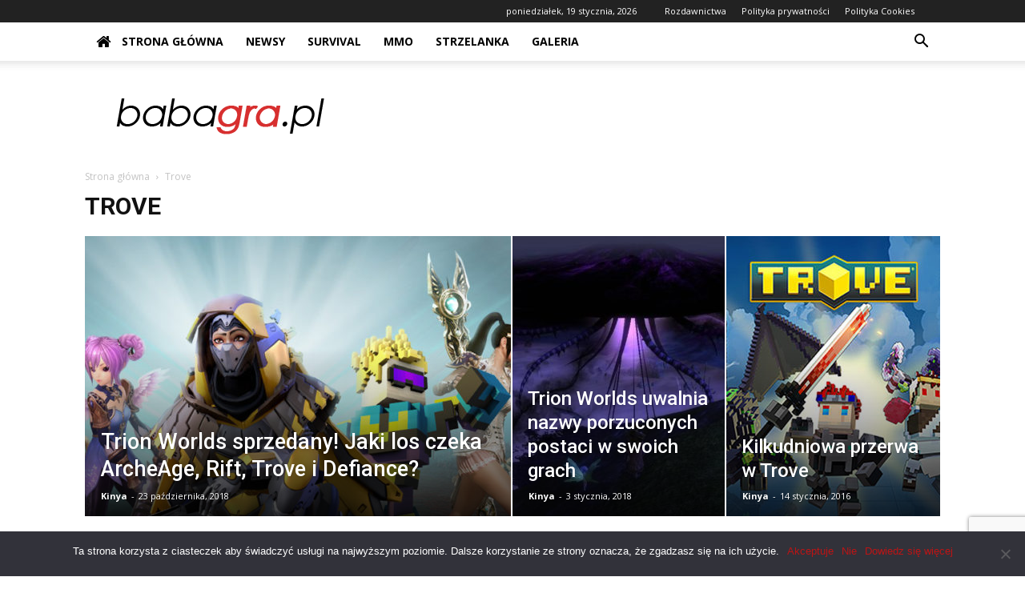

--- FILE ---
content_type: text/html; charset=utf-8
request_url: https://www.google.com/recaptcha/api2/anchor?ar=1&k=6LcwaIgbAAAAAH_yG2_QG_T_LwnX8G8SaA7hd8I_&co=aHR0cHM6Ly9iYWJhZ3JhLnBsOjQ0Mw..&hl=en&v=PoyoqOPhxBO7pBk68S4YbpHZ&size=invisible&anchor-ms=20000&execute-ms=30000&cb=i1lhibj733xz
body_size: 48746
content:
<!DOCTYPE HTML><html dir="ltr" lang="en"><head><meta http-equiv="Content-Type" content="text/html; charset=UTF-8">
<meta http-equiv="X-UA-Compatible" content="IE=edge">
<title>reCAPTCHA</title>
<style type="text/css">
/* cyrillic-ext */
@font-face {
  font-family: 'Roboto';
  font-style: normal;
  font-weight: 400;
  font-stretch: 100%;
  src: url(//fonts.gstatic.com/s/roboto/v48/KFO7CnqEu92Fr1ME7kSn66aGLdTylUAMa3GUBHMdazTgWw.woff2) format('woff2');
  unicode-range: U+0460-052F, U+1C80-1C8A, U+20B4, U+2DE0-2DFF, U+A640-A69F, U+FE2E-FE2F;
}
/* cyrillic */
@font-face {
  font-family: 'Roboto';
  font-style: normal;
  font-weight: 400;
  font-stretch: 100%;
  src: url(//fonts.gstatic.com/s/roboto/v48/KFO7CnqEu92Fr1ME7kSn66aGLdTylUAMa3iUBHMdazTgWw.woff2) format('woff2');
  unicode-range: U+0301, U+0400-045F, U+0490-0491, U+04B0-04B1, U+2116;
}
/* greek-ext */
@font-face {
  font-family: 'Roboto';
  font-style: normal;
  font-weight: 400;
  font-stretch: 100%;
  src: url(//fonts.gstatic.com/s/roboto/v48/KFO7CnqEu92Fr1ME7kSn66aGLdTylUAMa3CUBHMdazTgWw.woff2) format('woff2');
  unicode-range: U+1F00-1FFF;
}
/* greek */
@font-face {
  font-family: 'Roboto';
  font-style: normal;
  font-weight: 400;
  font-stretch: 100%;
  src: url(//fonts.gstatic.com/s/roboto/v48/KFO7CnqEu92Fr1ME7kSn66aGLdTylUAMa3-UBHMdazTgWw.woff2) format('woff2');
  unicode-range: U+0370-0377, U+037A-037F, U+0384-038A, U+038C, U+038E-03A1, U+03A3-03FF;
}
/* math */
@font-face {
  font-family: 'Roboto';
  font-style: normal;
  font-weight: 400;
  font-stretch: 100%;
  src: url(//fonts.gstatic.com/s/roboto/v48/KFO7CnqEu92Fr1ME7kSn66aGLdTylUAMawCUBHMdazTgWw.woff2) format('woff2');
  unicode-range: U+0302-0303, U+0305, U+0307-0308, U+0310, U+0312, U+0315, U+031A, U+0326-0327, U+032C, U+032F-0330, U+0332-0333, U+0338, U+033A, U+0346, U+034D, U+0391-03A1, U+03A3-03A9, U+03B1-03C9, U+03D1, U+03D5-03D6, U+03F0-03F1, U+03F4-03F5, U+2016-2017, U+2034-2038, U+203C, U+2040, U+2043, U+2047, U+2050, U+2057, U+205F, U+2070-2071, U+2074-208E, U+2090-209C, U+20D0-20DC, U+20E1, U+20E5-20EF, U+2100-2112, U+2114-2115, U+2117-2121, U+2123-214F, U+2190, U+2192, U+2194-21AE, U+21B0-21E5, U+21F1-21F2, U+21F4-2211, U+2213-2214, U+2216-22FF, U+2308-230B, U+2310, U+2319, U+231C-2321, U+2336-237A, U+237C, U+2395, U+239B-23B7, U+23D0, U+23DC-23E1, U+2474-2475, U+25AF, U+25B3, U+25B7, U+25BD, U+25C1, U+25CA, U+25CC, U+25FB, U+266D-266F, U+27C0-27FF, U+2900-2AFF, U+2B0E-2B11, U+2B30-2B4C, U+2BFE, U+3030, U+FF5B, U+FF5D, U+1D400-1D7FF, U+1EE00-1EEFF;
}
/* symbols */
@font-face {
  font-family: 'Roboto';
  font-style: normal;
  font-weight: 400;
  font-stretch: 100%;
  src: url(//fonts.gstatic.com/s/roboto/v48/KFO7CnqEu92Fr1ME7kSn66aGLdTylUAMaxKUBHMdazTgWw.woff2) format('woff2');
  unicode-range: U+0001-000C, U+000E-001F, U+007F-009F, U+20DD-20E0, U+20E2-20E4, U+2150-218F, U+2190, U+2192, U+2194-2199, U+21AF, U+21E6-21F0, U+21F3, U+2218-2219, U+2299, U+22C4-22C6, U+2300-243F, U+2440-244A, U+2460-24FF, U+25A0-27BF, U+2800-28FF, U+2921-2922, U+2981, U+29BF, U+29EB, U+2B00-2BFF, U+4DC0-4DFF, U+FFF9-FFFB, U+10140-1018E, U+10190-1019C, U+101A0, U+101D0-101FD, U+102E0-102FB, U+10E60-10E7E, U+1D2C0-1D2D3, U+1D2E0-1D37F, U+1F000-1F0FF, U+1F100-1F1AD, U+1F1E6-1F1FF, U+1F30D-1F30F, U+1F315, U+1F31C, U+1F31E, U+1F320-1F32C, U+1F336, U+1F378, U+1F37D, U+1F382, U+1F393-1F39F, U+1F3A7-1F3A8, U+1F3AC-1F3AF, U+1F3C2, U+1F3C4-1F3C6, U+1F3CA-1F3CE, U+1F3D4-1F3E0, U+1F3ED, U+1F3F1-1F3F3, U+1F3F5-1F3F7, U+1F408, U+1F415, U+1F41F, U+1F426, U+1F43F, U+1F441-1F442, U+1F444, U+1F446-1F449, U+1F44C-1F44E, U+1F453, U+1F46A, U+1F47D, U+1F4A3, U+1F4B0, U+1F4B3, U+1F4B9, U+1F4BB, U+1F4BF, U+1F4C8-1F4CB, U+1F4D6, U+1F4DA, U+1F4DF, U+1F4E3-1F4E6, U+1F4EA-1F4ED, U+1F4F7, U+1F4F9-1F4FB, U+1F4FD-1F4FE, U+1F503, U+1F507-1F50B, U+1F50D, U+1F512-1F513, U+1F53E-1F54A, U+1F54F-1F5FA, U+1F610, U+1F650-1F67F, U+1F687, U+1F68D, U+1F691, U+1F694, U+1F698, U+1F6AD, U+1F6B2, U+1F6B9-1F6BA, U+1F6BC, U+1F6C6-1F6CF, U+1F6D3-1F6D7, U+1F6E0-1F6EA, U+1F6F0-1F6F3, U+1F6F7-1F6FC, U+1F700-1F7FF, U+1F800-1F80B, U+1F810-1F847, U+1F850-1F859, U+1F860-1F887, U+1F890-1F8AD, U+1F8B0-1F8BB, U+1F8C0-1F8C1, U+1F900-1F90B, U+1F93B, U+1F946, U+1F984, U+1F996, U+1F9E9, U+1FA00-1FA6F, U+1FA70-1FA7C, U+1FA80-1FA89, U+1FA8F-1FAC6, U+1FACE-1FADC, U+1FADF-1FAE9, U+1FAF0-1FAF8, U+1FB00-1FBFF;
}
/* vietnamese */
@font-face {
  font-family: 'Roboto';
  font-style: normal;
  font-weight: 400;
  font-stretch: 100%;
  src: url(//fonts.gstatic.com/s/roboto/v48/KFO7CnqEu92Fr1ME7kSn66aGLdTylUAMa3OUBHMdazTgWw.woff2) format('woff2');
  unicode-range: U+0102-0103, U+0110-0111, U+0128-0129, U+0168-0169, U+01A0-01A1, U+01AF-01B0, U+0300-0301, U+0303-0304, U+0308-0309, U+0323, U+0329, U+1EA0-1EF9, U+20AB;
}
/* latin-ext */
@font-face {
  font-family: 'Roboto';
  font-style: normal;
  font-weight: 400;
  font-stretch: 100%;
  src: url(//fonts.gstatic.com/s/roboto/v48/KFO7CnqEu92Fr1ME7kSn66aGLdTylUAMa3KUBHMdazTgWw.woff2) format('woff2');
  unicode-range: U+0100-02BA, U+02BD-02C5, U+02C7-02CC, U+02CE-02D7, U+02DD-02FF, U+0304, U+0308, U+0329, U+1D00-1DBF, U+1E00-1E9F, U+1EF2-1EFF, U+2020, U+20A0-20AB, U+20AD-20C0, U+2113, U+2C60-2C7F, U+A720-A7FF;
}
/* latin */
@font-face {
  font-family: 'Roboto';
  font-style: normal;
  font-weight: 400;
  font-stretch: 100%;
  src: url(//fonts.gstatic.com/s/roboto/v48/KFO7CnqEu92Fr1ME7kSn66aGLdTylUAMa3yUBHMdazQ.woff2) format('woff2');
  unicode-range: U+0000-00FF, U+0131, U+0152-0153, U+02BB-02BC, U+02C6, U+02DA, U+02DC, U+0304, U+0308, U+0329, U+2000-206F, U+20AC, U+2122, U+2191, U+2193, U+2212, U+2215, U+FEFF, U+FFFD;
}
/* cyrillic-ext */
@font-face {
  font-family: 'Roboto';
  font-style: normal;
  font-weight: 500;
  font-stretch: 100%;
  src: url(//fonts.gstatic.com/s/roboto/v48/KFO7CnqEu92Fr1ME7kSn66aGLdTylUAMa3GUBHMdazTgWw.woff2) format('woff2');
  unicode-range: U+0460-052F, U+1C80-1C8A, U+20B4, U+2DE0-2DFF, U+A640-A69F, U+FE2E-FE2F;
}
/* cyrillic */
@font-face {
  font-family: 'Roboto';
  font-style: normal;
  font-weight: 500;
  font-stretch: 100%;
  src: url(//fonts.gstatic.com/s/roboto/v48/KFO7CnqEu92Fr1ME7kSn66aGLdTylUAMa3iUBHMdazTgWw.woff2) format('woff2');
  unicode-range: U+0301, U+0400-045F, U+0490-0491, U+04B0-04B1, U+2116;
}
/* greek-ext */
@font-face {
  font-family: 'Roboto';
  font-style: normal;
  font-weight: 500;
  font-stretch: 100%;
  src: url(//fonts.gstatic.com/s/roboto/v48/KFO7CnqEu92Fr1ME7kSn66aGLdTylUAMa3CUBHMdazTgWw.woff2) format('woff2');
  unicode-range: U+1F00-1FFF;
}
/* greek */
@font-face {
  font-family: 'Roboto';
  font-style: normal;
  font-weight: 500;
  font-stretch: 100%;
  src: url(//fonts.gstatic.com/s/roboto/v48/KFO7CnqEu92Fr1ME7kSn66aGLdTylUAMa3-UBHMdazTgWw.woff2) format('woff2');
  unicode-range: U+0370-0377, U+037A-037F, U+0384-038A, U+038C, U+038E-03A1, U+03A3-03FF;
}
/* math */
@font-face {
  font-family: 'Roboto';
  font-style: normal;
  font-weight: 500;
  font-stretch: 100%;
  src: url(//fonts.gstatic.com/s/roboto/v48/KFO7CnqEu92Fr1ME7kSn66aGLdTylUAMawCUBHMdazTgWw.woff2) format('woff2');
  unicode-range: U+0302-0303, U+0305, U+0307-0308, U+0310, U+0312, U+0315, U+031A, U+0326-0327, U+032C, U+032F-0330, U+0332-0333, U+0338, U+033A, U+0346, U+034D, U+0391-03A1, U+03A3-03A9, U+03B1-03C9, U+03D1, U+03D5-03D6, U+03F0-03F1, U+03F4-03F5, U+2016-2017, U+2034-2038, U+203C, U+2040, U+2043, U+2047, U+2050, U+2057, U+205F, U+2070-2071, U+2074-208E, U+2090-209C, U+20D0-20DC, U+20E1, U+20E5-20EF, U+2100-2112, U+2114-2115, U+2117-2121, U+2123-214F, U+2190, U+2192, U+2194-21AE, U+21B0-21E5, U+21F1-21F2, U+21F4-2211, U+2213-2214, U+2216-22FF, U+2308-230B, U+2310, U+2319, U+231C-2321, U+2336-237A, U+237C, U+2395, U+239B-23B7, U+23D0, U+23DC-23E1, U+2474-2475, U+25AF, U+25B3, U+25B7, U+25BD, U+25C1, U+25CA, U+25CC, U+25FB, U+266D-266F, U+27C0-27FF, U+2900-2AFF, U+2B0E-2B11, U+2B30-2B4C, U+2BFE, U+3030, U+FF5B, U+FF5D, U+1D400-1D7FF, U+1EE00-1EEFF;
}
/* symbols */
@font-face {
  font-family: 'Roboto';
  font-style: normal;
  font-weight: 500;
  font-stretch: 100%;
  src: url(//fonts.gstatic.com/s/roboto/v48/KFO7CnqEu92Fr1ME7kSn66aGLdTylUAMaxKUBHMdazTgWw.woff2) format('woff2');
  unicode-range: U+0001-000C, U+000E-001F, U+007F-009F, U+20DD-20E0, U+20E2-20E4, U+2150-218F, U+2190, U+2192, U+2194-2199, U+21AF, U+21E6-21F0, U+21F3, U+2218-2219, U+2299, U+22C4-22C6, U+2300-243F, U+2440-244A, U+2460-24FF, U+25A0-27BF, U+2800-28FF, U+2921-2922, U+2981, U+29BF, U+29EB, U+2B00-2BFF, U+4DC0-4DFF, U+FFF9-FFFB, U+10140-1018E, U+10190-1019C, U+101A0, U+101D0-101FD, U+102E0-102FB, U+10E60-10E7E, U+1D2C0-1D2D3, U+1D2E0-1D37F, U+1F000-1F0FF, U+1F100-1F1AD, U+1F1E6-1F1FF, U+1F30D-1F30F, U+1F315, U+1F31C, U+1F31E, U+1F320-1F32C, U+1F336, U+1F378, U+1F37D, U+1F382, U+1F393-1F39F, U+1F3A7-1F3A8, U+1F3AC-1F3AF, U+1F3C2, U+1F3C4-1F3C6, U+1F3CA-1F3CE, U+1F3D4-1F3E0, U+1F3ED, U+1F3F1-1F3F3, U+1F3F5-1F3F7, U+1F408, U+1F415, U+1F41F, U+1F426, U+1F43F, U+1F441-1F442, U+1F444, U+1F446-1F449, U+1F44C-1F44E, U+1F453, U+1F46A, U+1F47D, U+1F4A3, U+1F4B0, U+1F4B3, U+1F4B9, U+1F4BB, U+1F4BF, U+1F4C8-1F4CB, U+1F4D6, U+1F4DA, U+1F4DF, U+1F4E3-1F4E6, U+1F4EA-1F4ED, U+1F4F7, U+1F4F9-1F4FB, U+1F4FD-1F4FE, U+1F503, U+1F507-1F50B, U+1F50D, U+1F512-1F513, U+1F53E-1F54A, U+1F54F-1F5FA, U+1F610, U+1F650-1F67F, U+1F687, U+1F68D, U+1F691, U+1F694, U+1F698, U+1F6AD, U+1F6B2, U+1F6B9-1F6BA, U+1F6BC, U+1F6C6-1F6CF, U+1F6D3-1F6D7, U+1F6E0-1F6EA, U+1F6F0-1F6F3, U+1F6F7-1F6FC, U+1F700-1F7FF, U+1F800-1F80B, U+1F810-1F847, U+1F850-1F859, U+1F860-1F887, U+1F890-1F8AD, U+1F8B0-1F8BB, U+1F8C0-1F8C1, U+1F900-1F90B, U+1F93B, U+1F946, U+1F984, U+1F996, U+1F9E9, U+1FA00-1FA6F, U+1FA70-1FA7C, U+1FA80-1FA89, U+1FA8F-1FAC6, U+1FACE-1FADC, U+1FADF-1FAE9, U+1FAF0-1FAF8, U+1FB00-1FBFF;
}
/* vietnamese */
@font-face {
  font-family: 'Roboto';
  font-style: normal;
  font-weight: 500;
  font-stretch: 100%;
  src: url(//fonts.gstatic.com/s/roboto/v48/KFO7CnqEu92Fr1ME7kSn66aGLdTylUAMa3OUBHMdazTgWw.woff2) format('woff2');
  unicode-range: U+0102-0103, U+0110-0111, U+0128-0129, U+0168-0169, U+01A0-01A1, U+01AF-01B0, U+0300-0301, U+0303-0304, U+0308-0309, U+0323, U+0329, U+1EA0-1EF9, U+20AB;
}
/* latin-ext */
@font-face {
  font-family: 'Roboto';
  font-style: normal;
  font-weight: 500;
  font-stretch: 100%;
  src: url(//fonts.gstatic.com/s/roboto/v48/KFO7CnqEu92Fr1ME7kSn66aGLdTylUAMa3KUBHMdazTgWw.woff2) format('woff2');
  unicode-range: U+0100-02BA, U+02BD-02C5, U+02C7-02CC, U+02CE-02D7, U+02DD-02FF, U+0304, U+0308, U+0329, U+1D00-1DBF, U+1E00-1E9F, U+1EF2-1EFF, U+2020, U+20A0-20AB, U+20AD-20C0, U+2113, U+2C60-2C7F, U+A720-A7FF;
}
/* latin */
@font-face {
  font-family: 'Roboto';
  font-style: normal;
  font-weight: 500;
  font-stretch: 100%;
  src: url(//fonts.gstatic.com/s/roboto/v48/KFO7CnqEu92Fr1ME7kSn66aGLdTylUAMa3yUBHMdazQ.woff2) format('woff2');
  unicode-range: U+0000-00FF, U+0131, U+0152-0153, U+02BB-02BC, U+02C6, U+02DA, U+02DC, U+0304, U+0308, U+0329, U+2000-206F, U+20AC, U+2122, U+2191, U+2193, U+2212, U+2215, U+FEFF, U+FFFD;
}
/* cyrillic-ext */
@font-face {
  font-family: 'Roboto';
  font-style: normal;
  font-weight: 900;
  font-stretch: 100%;
  src: url(//fonts.gstatic.com/s/roboto/v48/KFO7CnqEu92Fr1ME7kSn66aGLdTylUAMa3GUBHMdazTgWw.woff2) format('woff2');
  unicode-range: U+0460-052F, U+1C80-1C8A, U+20B4, U+2DE0-2DFF, U+A640-A69F, U+FE2E-FE2F;
}
/* cyrillic */
@font-face {
  font-family: 'Roboto';
  font-style: normal;
  font-weight: 900;
  font-stretch: 100%;
  src: url(//fonts.gstatic.com/s/roboto/v48/KFO7CnqEu92Fr1ME7kSn66aGLdTylUAMa3iUBHMdazTgWw.woff2) format('woff2');
  unicode-range: U+0301, U+0400-045F, U+0490-0491, U+04B0-04B1, U+2116;
}
/* greek-ext */
@font-face {
  font-family: 'Roboto';
  font-style: normal;
  font-weight: 900;
  font-stretch: 100%;
  src: url(//fonts.gstatic.com/s/roboto/v48/KFO7CnqEu92Fr1ME7kSn66aGLdTylUAMa3CUBHMdazTgWw.woff2) format('woff2');
  unicode-range: U+1F00-1FFF;
}
/* greek */
@font-face {
  font-family: 'Roboto';
  font-style: normal;
  font-weight: 900;
  font-stretch: 100%;
  src: url(//fonts.gstatic.com/s/roboto/v48/KFO7CnqEu92Fr1ME7kSn66aGLdTylUAMa3-UBHMdazTgWw.woff2) format('woff2');
  unicode-range: U+0370-0377, U+037A-037F, U+0384-038A, U+038C, U+038E-03A1, U+03A3-03FF;
}
/* math */
@font-face {
  font-family: 'Roboto';
  font-style: normal;
  font-weight: 900;
  font-stretch: 100%;
  src: url(//fonts.gstatic.com/s/roboto/v48/KFO7CnqEu92Fr1ME7kSn66aGLdTylUAMawCUBHMdazTgWw.woff2) format('woff2');
  unicode-range: U+0302-0303, U+0305, U+0307-0308, U+0310, U+0312, U+0315, U+031A, U+0326-0327, U+032C, U+032F-0330, U+0332-0333, U+0338, U+033A, U+0346, U+034D, U+0391-03A1, U+03A3-03A9, U+03B1-03C9, U+03D1, U+03D5-03D6, U+03F0-03F1, U+03F4-03F5, U+2016-2017, U+2034-2038, U+203C, U+2040, U+2043, U+2047, U+2050, U+2057, U+205F, U+2070-2071, U+2074-208E, U+2090-209C, U+20D0-20DC, U+20E1, U+20E5-20EF, U+2100-2112, U+2114-2115, U+2117-2121, U+2123-214F, U+2190, U+2192, U+2194-21AE, U+21B0-21E5, U+21F1-21F2, U+21F4-2211, U+2213-2214, U+2216-22FF, U+2308-230B, U+2310, U+2319, U+231C-2321, U+2336-237A, U+237C, U+2395, U+239B-23B7, U+23D0, U+23DC-23E1, U+2474-2475, U+25AF, U+25B3, U+25B7, U+25BD, U+25C1, U+25CA, U+25CC, U+25FB, U+266D-266F, U+27C0-27FF, U+2900-2AFF, U+2B0E-2B11, U+2B30-2B4C, U+2BFE, U+3030, U+FF5B, U+FF5D, U+1D400-1D7FF, U+1EE00-1EEFF;
}
/* symbols */
@font-face {
  font-family: 'Roboto';
  font-style: normal;
  font-weight: 900;
  font-stretch: 100%;
  src: url(//fonts.gstatic.com/s/roboto/v48/KFO7CnqEu92Fr1ME7kSn66aGLdTylUAMaxKUBHMdazTgWw.woff2) format('woff2');
  unicode-range: U+0001-000C, U+000E-001F, U+007F-009F, U+20DD-20E0, U+20E2-20E4, U+2150-218F, U+2190, U+2192, U+2194-2199, U+21AF, U+21E6-21F0, U+21F3, U+2218-2219, U+2299, U+22C4-22C6, U+2300-243F, U+2440-244A, U+2460-24FF, U+25A0-27BF, U+2800-28FF, U+2921-2922, U+2981, U+29BF, U+29EB, U+2B00-2BFF, U+4DC0-4DFF, U+FFF9-FFFB, U+10140-1018E, U+10190-1019C, U+101A0, U+101D0-101FD, U+102E0-102FB, U+10E60-10E7E, U+1D2C0-1D2D3, U+1D2E0-1D37F, U+1F000-1F0FF, U+1F100-1F1AD, U+1F1E6-1F1FF, U+1F30D-1F30F, U+1F315, U+1F31C, U+1F31E, U+1F320-1F32C, U+1F336, U+1F378, U+1F37D, U+1F382, U+1F393-1F39F, U+1F3A7-1F3A8, U+1F3AC-1F3AF, U+1F3C2, U+1F3C4-1F3C6, U+1F3CA-1F3CE, U+1F3D4-1F3E0, U+1F3ED, U+1F3F1-1F3F3, U+1F3F5-1F3F7, U+1F408, U+1F415, U+1F41F, U+1F426, U+1F43F, U+1F441-1F442, U+1F444, U+1F446-1F449, U+1F44C-1F44E, U+1F453, U+1F46A, U+1F47D, U+1F4A3, U+1F4B0, U+1F4B3, U+1F4B9, U+1F4BB, U+1F4BF, U+1F4C8-1F4CB, U+1F4D6, U+1F4DA, U+1F4DF, U+1F4E3-1F4E6, U+1F4EA-1F4ED, U+1F4F7, U+1F4F9-1F4FB, U+1F4FD-1F4FE, U+1F503, U+1F507-1F50B, U+1F50D, U+1F512-1F513, U+1F53E-1F54A, U+1F54F-1F5FA, U+1F610, U+1F650-1F67F, U+1F687, U+1F68D, U+1F691, U+1F694, U+1F698, U+1F6AD, U+1F6B2, U+1F6B9-1F6BA, U+1F6BC, U+1F6C6-1F6CF, U+1F6D3-1F6D7, U+1F6E0-1F6EA, U+1F6F0-1F6F3, U+1F6F7-1F6FC, U+1F700-1F7FF, U+1F800-1F80B, U+1F810-1F847, U+1F850-1F859, U+1F860-1F887, U+1F890-1F8AD, U+1F8B0-1F8BB, U+1F8C0-1F8C1, U+1F900-1F90B, U+1F93B, U+1F946, U+1F984, U+1F996, U+1F9E9, U+1FA00-1FA6F, U+1FA70-1FA7C, U+1FA80-1FA89, U+1FA8F-1FAC6, U+1FACE-1FADC, U+1FADF-1FAE9, U+1FAF0-1FAF8, U+1FB00-1FBFF;
}
/* vietnamese */
@font-face {
  font-family: 'Roboto';
  font-style: normal;
  font-weight: 900;
  font-stretch: 100%;
  src: url(//fonts.gstatic.com/s/roboto/v48/KFO7CnqEu92Fr1ME7kSn66aGLdTylUAMa3OUBHMdazTgWw.woff2) format('woff2');
  unicode-range: U+0102-0103, U+0110-0111, U+0128-0129, U+0168-0169, U+01A0-01A1, U+01AF-01B0, U+0300-0301, U+0303-0304, U+0308-0309, U+0323, U+0329, U+1EA0-1EF9, U+20AB;
}
/* latin-ext */
@font-face {
  font-family: 'Roboto';
  font-style: normal;
  font-weight: 900;
  font-stretch: 100%;
  src: url(//fonts.gstatic.com/s/roboto/v48/KFO7CnqEu92Fr1ME7kSn66aGLdTylUAMa3KUBHMdazTgWw.woff2) format('woff2');
  unicode-range: U+0100-02BA, U+02BD-02C5, U+02C7-02CC, U+02CE-02D7, U+02DD-02FF, U+0304, U+0308, U+0329, U+1D00-1DBF, U+1E00-1E9F, U+1EF2-1EFF, U+2020, U+20A0-20AB, U+20AD-20C0, U+2113, U+2C60-2C7F, U+A720-A7FF;
}
/* latin */
@font-face {
  font-family: 'Roboto';
  font-style: normal;
  font-weight: 900;
  font-stretch: 100%;
  src: url(//fonts.gstatic.com/s/roboto/v48/KFO7CnqEu92Fr1ME7kSn66aGLdTylUAMa3yUBHMdazQ.woff2) format('woff2');
  unicode-range: U+0000-00FF, U+0131, U+0152-0153, U+02BB-02BC, U+02C6, U+02DA, U+02DC, U+0304, U+0308, U+0329, U+2000-206F, U+20AC, U+2122, U+2191, U+2193, U+2212, U+2215, U+FEFF, U+FFFD;
}

</style>
<link rel="stylesheet" type="text/css" href="https://www.gstatic.com/recaptcha/releases/PoyoqOPhxBO7pBk68S4YbpHZ/styles__ltr.css">
<script nonce="1sBRW0roOlbmMc5HXE8U0Q" type="text/javascript">window['__recaptcha_api'] = 'https://www.google.com/recaptcha/api2/';</script>
<script type="text/javascript" src="https://www.gstatic.com/recaptcha/releases/PoyoqOPhxBO7pBk68S4YbpHZ/recaptcha__en.js" nonce="1sBRW0roOlbmMc5HXE8U0Q">
      
    </script></head>
<body><div id="rc-anchor-alert" class="rc-anchor-alert"></div>
<input type="hidden" id="recaptcha-token" value="[base64]">
<script type="text/javascript" nonce="1sBRW0roOlbmMc5HXE8U0Q">
      recaptcha.anchor.Main.init("[\x22ainput\x22,[\x22bgdata\x22,\x22\x22,\[base64]/[base64]/bmV3IFpbdF0obVswXSk6Sz09Mj9uZXcgWlt0XShtWzBdLG1bMV0pOks9PTM/bmV3IFpbdF0obVswXSxtWzFdLG1bMl0pOks9PTQ/[base64]/[base64]/[base64]/[base64]/[base64]/[base64]/[base64]/[base64]/[base64]/[base64]/[base64]/[base64]/[base64]/[base64]\\u003d\\u003d\x22,\[base64]\x22,\[base64]/CqMKaK2XCjkDCkA3CtEbDlBkgw6U4WcOwZsKew5QuQMK3wq3CqcKRw5wLAWPDgsOHFkNtN8OZXcOJSCvColPClsOZw5U9KU7CrjF+woYSL8OzeGNdwqXCocO+A8K3wrTCsD9HB8KUXGkVTcKbQjDDv8Kjd3rDssKxwrVNU8KLw7DDtcOLL2cHaCnDmVkXdcKBYA/CsMOJwrPCqsOkCsKkw7pXcMKbYMKLSWMzBiDDvCxRw70iwpPDo8OFAcO6fcONUXReZhbCtgodwqbChVPDqSlweV07w7VrRsKzw4VNQwjCh8Oke8Kwc8OTLMKDflNYbA7DkVTDqcOmVMK6c8OOw6vCox7CmcKjXiQpNFbCj8KZRxYCG0AAN8K1w63DjR/CjjvDmR4+wrM8wrXDvRPClDl+RcOrw7jDuFXDoMKUFyPCgy1SwpzDnsOTwq1dwqU4aMObwpfDnsONNH9dYjPCji0bwrgBwpRQH8KNw4PDpMOGw6MIw4UuQSg/SVjCgcK9IwDDj8OddcKCXTjCu8KPw4bDksOUK8OBwqMUUQYswoHDuMOMeGnCv8O0w6vCjcOswpYYC8KSaGE7O0xWNsOeesKmacOKVjTCqw/DqMOCw5lYSRrDmcObw5vDnBJBWcOmwrlOw6J2w5kBwrfCm0EWTR/DqlTDo8OKa8OiwolNwqDDuMO6wqzDgcONAFtqWn/DsHI9wp3Dgz84KcObC8Kxw6XDoMO/[base64]/w6NWbwjCjcKHwpXDsXPCkWXCkcKqwp1Pw5g+w7YUwoEAwoPDlwweEMOFX8O/w7zCshRhw7pxwqo1MMOpwpLCkCzCl8KWCsOjc8KzwrHDjFnDnxhcwpzCq8Oqw4cPwp1sw6nCosOZRB7DjG15AUTClB/CngDClQlWLiXCjMKAJDBowpTCiU7DtMOPC8KKOHd7WMOrW8Kaw5nCrm/ChcKjFsOvw7PCnsKfw41IB2LCsMKnw45rw5nDicO/AcKbfcKbwpPDi8O8wqAmesOgbcKLTcOKwoYjwoZXbH1WZD/CiMKlJG/DmcOOw7lLw5fDqMOKVGzDgl9bwqjCqFAXGmIHAMKBfMK3bWNyw5PDr2dJw7/[base64]/Csj3Dr3PCjMKewoNUUl8Rw4wncsK7b1Etwr0pMcO9wqrCqEhNC8KsfcK/Q8KjOsOaEg/DsgrDlsKVV8KLNG1Qw4BjIivDiMKrwrArC8OHMsKPw7rDhi/[base64]/w4Aqbz/Cn8KRw5Ajw63DrEN6wqgeEHlKUg/[base64]/CtgwRw6E/[base64]/[base64]/DisOGw6YEw5XDq0Abw4kvwptlHl/Ch8KiwrwIwpgwwqALw5Fpw7BkwqwGThg4wo3ChT/DrcOHwr7DglA8M8K1w4vDmcKEOkkMTG7CmcODfw/DpcKxRsOrwrPCgTFlGsKnwpY6BMOew7V0Y8KmOcKTfH1TwqbCksOIwrvCjA40woZqw6LCiz/DusKQfERvw5QNw4ZIGCnDoMOoelPCjDsVwrtHw7MXV8OrTShPw7rChMKaD8KNw4Ftw5VPcRofXhnDqEcIHcOvQxfDlcOPb8OCagsMPcOPJsO8w6vDvjTDo8OSwrANw4hlfxlvw4PCl3cGacOGw64hwpzCrMOHCRBgwpvDqy5Fw6zDsBhffC/[base64]/DhEgxMXLCjMOtwqwbQHHCoFDConTDtHUJw48KwoTDv8K8wp7DqcKNw4fDn1rCmcKvAkzCvMOzDMK/w5h6EsOXbsOuw5cEw5QJFx7DlDLDgmkNTcOJWTvCij/[base64]/Ckgx0O8KZHlLDtU3CoUEGw7IPO8O2QMOcw6LCuyTDqktEGcKswq06MsOZw7rDqsKKwrtHMUUjw5PCoMOEThRxRhPCpDgrUcOOVcKoB0EOw7/[base64]/[base64]/PsKoSyPCqcOAw4vDpA7CvcOrw7g+wrIcwpQ1w5TCk3o1ZMKJa0ZaIsOiw6R6MzMpwrjCqTXCpzUSw7zDt2/[base64]/YhNUNsKUw51KwqTDs8ONUMOyXMOjwovCi8KBfVwpwrHCgsKkecK0aMKUwrPCt8Ogw4g+FFA6K8KveStYYgc1wrjDrcKsVEw0Tl9RfMKlwrRww4Faw7QIwp8ww6vCs2A0NsOKw6Yhe8O/worDthc7w57DuUfCssKOYnLCssO1FAsQw7RAwol/[base64]/[base64]/WW3CtsOUEmJAaMKqWsOfOG3Dg2cKw6hSLW7DqxkRU0zCk8KuNMO1w5vDh1kAw78ew7kwwr7DvTEnwr3DssKhw5hbwprDocK8wqsJcMOow5fDpRk7c8K7dsOPHgINw5ICVxnDtcOgYsKNw5MpasKreUfDjQrChcKdwpTCucKQwpZ3LsKGUMKgw4rDmsKXw6skw7/DtQ7CjcKMwqEzagcXIDYrwq3CrcKbQcKZWsKjFTXCnj/[base64]/O8OzEDRaX8O4HcKbQBRpMinCtsO5w5tiS8OcTk1IDWx7w6nCpsOtU27ChxLDqAnDuS/Cp8Kywq8tcMOOwofDjGnCm8ORUlfDjlUDDytnWMO5ccKeXhLDnQVgw4kpDTHDhcKxw5DCjsOnOCwFw4LDkmB9TjXCiMKYwqnDrcOmw6XDgMKtw5HDg8O5wpdyQWHCu8K1O3xmLcObw4Acw43DqMOZw7DDi0/DksOmwpzCucKdw5ciNcKDbV/CiMKrZsKAaMO0w5XDjzRlwoFOwp0AWsK0KBTDg8K/w7rCvWHDg8OjwozCtsOcZDwMw4TCnMK7wrfDr2F3wqJ3acKIwqQPcsOUwoRXwpVAVHJFIEXClABHOFVMw79owq/Dk8KGwrDDswNhwopjwpUzIAwBw5HDmcOnAMKMb8OrW8Ozckwgw5Fgw73DnVzDsSTCvXMdEcKYwqR/OMOAwqpvwoXDqUvDgEUKwpPDucKaw5XCiMOYJcOSwpTCiMKRwpFzR8KQRipSw6PCmMONwpXCoGVQNTYLGMKRCVzCicOJbAvDlsKpwqvDh8OlwpjClMOaScO4w53Dv8O7McKuXsKIwpQJAkvDv3xBcsKEw6/DicKqfMODVcOgw7gPAF7CgUjDnzAcBQ5wRBlzIgA2wpIDwrkswpLCkMKfDcKMw4rCu3BVGVd6TsOKeBzDsMOwwrfDkMKOKiDCsMObc1rCkcKdXSnCuSw3woLChUNjwr/[base64]/CisOuw7hlwpzDu3bCosKGLBgQw4jDjy/DuMK3dcKRYcOoOQjDqGdhcMKce8OqBjDCv8Osw4lAKFfDnGoIT8K+w4XDpMKJQsOgNcO6bsOtw5HDuRLDpw7DtcO3fsKgwoxnwpbDlBFoVn/DoRTCpWFpUHNJwoPDhFDCgMOqMB/CsMKdbsK9eMK4aEPCqcO0wrvDu8KCFiHClkzDg2tQw6HCvMKRw4DCtMKEwqByXS3ClcKHwptxHcOnw6fDgC3DocK8wprDgRUqR8OLwqw+DMKow5HCgXtsJULDvE8nwqfDn8KWwo8sWzTCsTJ4w7/CnkUHO1vDs0dpU8OAwoxJKcOgSQRyw5fCtMKHwrnDocOJw6LCs0zChsKXwr3CgWDDn8Kvw6nCgsOmw7dILGTDn8Ksw5DClsOlCE9nJXLCgMOrw6w2ScK2R8OGw75nQ8KDw6Q/wqvCqcOSwozDisK2wpDDnnbDoxrDtFbDksOUDsK1fsOLXMOLwrvDpcO6P33ChGNnwpgbwpIVw5jCtsK1woF9wprCgXQdcFc6wqFowpHDlyfCqxwhwoXDplhCO0/CjW5ywpnCnwjDt8OTSVpkP8Obw6HCrMK8w70mAcK7w7XCiRfCvyTDunISw5RLa3AKw4A6wq4gw5YLMMKzOnvDnMKFBxTDgGvCrQfDvsK+F3gzw77CucKUcCPCm8KkeMKVwrA8YsODw4UZa3tbcw0fwqnCm8KzZ8KBw4bDscOjWcOpw4xKC8O3Fk/[base64]/[base64]/DoRPCr1nDmsOYbcOeQlLDtxbClSrDicOtw6bCrMOHwoDDjTsRwqLDssOLHsKfwpJye8KNL8KGw4U5XcKgwrtHJMKKw6PCv2oRODrDssOzVDEOw559w4LCl8OhEMKZwqIEw5rCksOQVkgHCsK5X8OmwpjChwbCp8KLw4/[base64]/DjMOqAAIiacKQMWDCgMKCQsOgTsK9wq1ae17DgsKpBcKRF8O9wq3CqsKHwrLDiDDCkQcRYcOdSUHCpcK6wotRw5PDs8KGwp3DpAUdw4U2wpzChHzDix15EQRCN8O0wpvCi8O1XsOSfMO+TsKNXAxGAilDIMKbwp1HeijDpcKMwq7CmlEFw63DsWcXDcO/GyzCjsODw5TDrsOKChpnTMOTeEXCk1AuwpnDh8OQDsOIw7LDvFvCmxLDp0nDowHCs8OZw77Du8Klw7FzwqHDjBLDv8K5ORlNw5YowrTDlsOEwovCvMOawoVGwpjCrsKiK1fDp2DCkA9nEcOrb8OBGmNLEgnDjkcmw7k1wp/DuEgUwqxrw5ViJyXDscKrw5vDksOOVMK8TMO/[base64]/[base64]/DhMKhw5JyMsKSHsKvwr9RbHjCpGMbQsOJwrINwofDh3DDlEDDuMOKwp3DkWjChcKOw6rDksKlRVN2DcKZwrTCtcOxSWXDu07CusKXfFfCu8KmccOZwrnDs2bDqsO6w7bCjQ9aw54Nw5XCtMO8wq/[base64]/Cpm4xcl3Do8OVI8KtwpNXUnTCjQMUTsKZw53Co8Kcw4bDsMK4wqXCiMOdBwvCosKhWMKQworChz9vEsOmw67CvcK4wonClhjCq8OFCnVYPcOASMK9dgx/XcO9JBzChcKmDBE+wrsBZlNJwoDCm8Oow6XDrcOfYwdxwqQXwpQaw4XDuwEHwoMMwpfCq8OJWMKHw4/[base64]/woDCnXY/wq9Gb8Oxw4zDn8KlwozDmk0uw7Zewo7DtcK2HEgrw5HDscOSwq3CmR/CgMO1Eg5ywo9eSCk/wp7Dgx0+w6dcw54qVMKmVXQmwrZyCcKCw61NAsKKwpDDocO4wqhJw67Cl8OmV8K/w7XDu8OWO8OPT8KTw4MJwrvDhRlpKFXCrDw8FQbDtsKYwpfDhsO1wqLCncKHwqbDuEh8w5fDtcKUw6fDlhtOacO2ay0ufyDDmzXDj0nCtMKrXcO7YkQpIcOGw6F7UMKUIcOJwrgUX8K7wprDq8OjwoxxWzQAX3Uswr/ClhAYM8KIck/Dq8OMQRLDrwDCgsOyw5Qtw7jDqcOPw7UAa8Kqw6MFw5TClUnCr8KLwqQkOsOccxHCm8O4cD0Ww7tLVzDDkcKzw5rCj8OwwrgnKcKtIRRww4UUwrR3w57DsV0aFcOYw5nDtMO9w4TClMKQw4vDiRASwq7Co8Ocw7RQJ8KQwqddwozDg1XCmcKEwozCimUbw7dbw6PCni/Ct8KEwohceMKswrXDmMK+cx3CjkJyw6vCljJVecObw406SUTDiMKUeWHCtsObb8KXFMORA8KwICvCo8OOwqrCqsKew43CjRVFw59Gw5J+wpEMasKTwrcwF2zCi8ObREbCqgUCEQE9RAnDvcKKw5/CncO6wqzCt07DsD1YFSDCrV1zEsK1w4HDpMOCwpDDoMOXBsO1HAnDn8Kkw7I6w4dpSsORZcObacKDwptcHC1ua8OEfcOlwqXChk1vPlDDnsOMOgcqe8KHR8O3NhNZBMKMwohrw4lxTU/ChG9KwpHDhTENdDxlwrTDjMKPwpxXOVzDj8OSwpETaBZvw4kAw6ZxBcK1NCTCucObw5jCtwcuVcKRwrE4w5MVIcKiCcOkwpheDX5AFMKTwp7ClhbDn1Abw5cJw6DCqsK9wqtoHkPDpW1pw4Ifwq/DuMKlYXYywrLCgl4YLSkxw7PCncKpUsOKw43Dg8OqworDscKjwr8iwppDOCB6RcOSwqLDvAgTw7fDq8KXP8ODw4XDhsKtwrHDrMOpwrbDosKowqvCiS/DnHXCkMKJwoBgJ8OrwpkqO2vDoxANFDjDlsOkUMK7ZMOIw4TDiR9YVsK2NCzDucOoX8OmwoFmwoZgwoF5JsKbwqBobMOhci9Uwot/w5DDkRrCnGYeLiTCkUTDlxldw7JVwoXCh2czw53DiMK3wqgGCF/DqEbDrMO3cmbDmsOrw7QlMcOAw4fDrT0/wqxMwrjCjcOrw54rw6BwCGHCvA0mw6tewrrDh8OaBUDCgW0EM3bCpMOwwrsaw7nChlrDmMOCw5vCusKoD3YKwqhyw58hFMOhRsKQwpDCoMO4wrPCicOXw6Nab0/[base64]/di18GxvCsMOEZcKUXsKmUcOHE8K3OsOqL8ONwo3DhSsXFcKUVkJbw6DCkR3DkcOHwp/ChWLDhxkWwp8dw5fClRo3wrzCqsKRwo/DgVnCh3rDmzTCtHU6w4jCuFY3EcK1VGjDj8K3X8K6w5HDlhEsdMO/I2rCmEzChT0Awpdww47CpwXDiHDDsAnCi3ZCEcK2IMKGfMOHfUrCksKqw6xDwoXDlcO/wp3DocOrwoXDmMK2wq7CpcO0wptOdw0oan/CkcONDUcpw54Nw6Q9wrXCpz3CnsK4LFHCpyHCg3PCtDM6TijCiwQOamwpwp8cwqclcybDicOSw5rDiMKyKC16w61cGsKswoAgw4NeVsKTwobCrgk2w6EWwqzDhjttw41UwrDDrDDDoVbCvsOOw67Cr8K/N8OrwovCinIDwpEtw55+wrESOsO+w4ZIVkgtEy/Dt0vCj8KBw7LCqBTDpMKRODTCqcOiw5bCu8KUw4fCmMOHw7M3w5kew6traRMPw70bw4JTwqrCpDTDs2RQKXZBwrzDpm4vw6zDosKiw4rDtxxhEMKDw4RTw4/CmMKpOsORDinDjCLDvn3DqTkxw50ewozDrGtoWcOFT8O/asK3w6x4KUBubAXDk8OUHm8vwqjDg2nCghLDiMOWTsOPw6ojwqhswqcDw77CpA3Chzd0Sj4Qa2DDmzTDhgfDoRdBHMKLwoJ3w6DCknLClcKWwqbDscOpP1LDvcKJwpUewobCt8O/[base64]/DscKqfDjDhC8eGnLDjMOKw5rCqcKjf8KGMxpfw6Yuw4vCnsK1w4jDoytCSyQ5WBh2w4BMwq4Hw5MOUcKmwqNPwoMFw4XCsMOmGsKeIDFqfSTDjMOZw4gMSsKvwpQrXMKSwrZWIcO9AMOdbcOdX8KmwrjDrxDDucKPfEJqR8Ovw4l7wofCk21zTcKlwpgVNT/CiyMrEDwObxzDvMKQw5vCglbCqMKaw7Mfw6okwoo1MsO3wp8nw4QVw4XDv31ED8Oyw6E8w7ECwqrDqGkWL3XCi8OcfxU5w6rDqsOIw5zCnF3DkcK+DT1fABVxwoQqwrLCuQnCjVo/wpdWCC/CosKedMOARcKIwobDn8K/w5nClC7DmkAzwqTDj8KLwq4EQsOqZxXDtcO0YgPCpxdzw5xswpAQMTXDon9Hw6TCk8KYw7wFw4Eqw7jCn10+GsOIwrgBw5xWwps+dA/[base64]/[base64]/DgMKTN8OaF8KEwqZKNMKJwqE3w63Cr8KnVcOPwofDvA1wwqHDihwzw5pTwofCiRJpwqTCscOIw7x0b8K3NcOdSDfDryx/Un1wC8KqX8K1w5tYKUPDrU/CtnHCrsO2w6TChi8uwr3DnlvCkBjCscKYMcOrbMKywrXDo8OAUMKcw7fCocKlKcOEw7ZywqAJLMKwGMKvacOEw6IrZkXCucKzw57DskdaL2/[base64]/P8O0MSlZw6fDpsOuPi94wpjCqUQDw7R5PMKdwqg9wq99w4QUKcKhw7wmw7kbeD15YMOAwp4Dw4PCkmsrT23DlykBwqbDrcONw4A4wp/ChlhnacOAY8K1dVEGwoovw7fDi8OOKcOCw5Qfw7ked8Ogw79YW0l+esOVcsKkw6rDq8KxI8OSQmPDlHN+GSg1ZXBrwpfCrMOnDcKuP8Ovw77DjxPCgW/[base64]/DjMO/w5HCl1fClQ5FWjZ0wqTDvcO+ScKXfWkAHsKgwrAlwoHClcOSwq/Dj8KXwobDisKMK1nCgGgswrdXw6rDqMKIfUfCgCBPwooIw6LDl8Ogw7rDk1Mlwq/[base64]/CrcKdWUDDq0PCr8OjPwTCng/DpsOvwr9fwrbDqMOOCUHCtlBsaHnCtsONwqHCvMOfwpUEC8O/bcKowpBWAzcqI8OwwpwmwoRKE3VmDx4SW8OSw5YbYS0iVmrChMOrJsO+wqXDiVvDhsKZdiDCrzLCnnB/XsO+w68Rw5LCkMKAwqVVw4QMw6wgLzskdj5TNHXCvMOlccKRUHALE8Khw74de8Kuw5pHR8KPWXxHwohJO8OEwonCpsO5fxJ9w4lAw6zCmkrDt8Kuw5s/Aj7Co8Ojw5XCqjRzIsKTwrHDi3DDhcKfw7Inw49XGWvCp8Kgw7LDkn/CnsOCVsOYEzlQwqvCriY5Yz1DwpZZw5TCrMOxwobDpsK5wpLDr2TDhcKsw7kaw4srw4t3PMKlw6/CoWDCqA/CkEIdAMK5asKLJHUnw4UuasOgwqBwwp4EXMKZw4U7w69IB8K8w4xqXcKuEcOgwrkbw6w5NMKFwptlcDJGc2J+w4MxPTbDq1NawqzDmUTDkcKXSBzCscKEwqLDtcOGwrkXwq5YJQw8Ow1VOsO/[base64]/DuMOVw7DCj13CuBE9w4ZEcMKxOcK6A8K1w5YRwrXDj30gwroew7jDpsOrw4Epw4xZwqPDtcKhQQURwrRqEsKTRMOpJ8O+QSrDiAwDTMOcw5jCjsO4wrslwo0dwo1swop6wos/dUPCjClbTAHCqMK7w5IxHcOFwqBMw43CojfCtw1xw5DCqsOEwpkmw5U6BcOTwpsvJGFrYcKHeBzDtRjCk8OOwrpOwoZ3wp/CtwvCjDtZeHYwMMOnw73Cq8OkwolDYGVXw4wYOVHDny8aZV8Dw6Jqw7IKDsKCP8KMIUbCssOmYcORUsKZfCvCm3lAa0c5wr9TwokIMlkABF0aw6PDqsOZM8OWw47DgMOIUMKYwrrCiBcCe8KmwrwMwoBaU1vDklTCiMKcwpnCrsKswq/DsElew6DDlXl7w4xnRWlOVcKzecKoF8OzwqPCisKkwrzCk8KpWlp2w5EbCsKrwobClWo1RsOaRMOgc8OBw4nCu8Oqw4/CrXoeccOvKcK9YDoEw6PCgcOAE8KKXsKpS0sUw4/CtA4jexA5wqzDhArDusKWwpfDgH/CtsOTAjvCocKiC8KYwq/Cq1BoQsKgD8OYWsKlGMOPw7/CmBXClsK9ZkMiwpFBJ8OIP10cIMKzAcO3w4TDusKnw5PCsMOpEsKCfx1awqLCrsOSw7d+wrjDjnDChsO9wqPCgW/CuyzDsXosw7fCkmFUw5nDsjfDl3Q4wqLCoUPCn8KLb33DnsOhwotxL8K/[base64]/Dgmp1c2/[base64]/wo5Ow7fCr8K6w6zDucO6HgjChMKnFBbDv3LCqlXClsKBw5coaMOBYHpdBSx/NW0Iw5jCswEYw6nDk3zDp8Khw50+w7XDqFVVKy/Dnm0DC3XDpjoZw4QhPG7CnsOtwrDDqBBew6Q/[base64]/DhsOYwq04worDnMOjw5FANyYaw4A6w77DtcKlesOjwoRdS8KSw45lKcOcw4VgPB3Dgl/[base64]/CtsOZMXbCqn/Cr3dGw7TDhxYePMOmCcOUwr7CtXgHwrvDsm7DhE3CpmXDq3TCvyXDjsKJw5MpZMKOW1vDk2vCmsKlZsKOcGzDuxnCq1XDm3PChsO5OH5tw7JEwqzDk8KBw6XCtkHDvMO1wrbDkMO2RjjDpT/DoMO2fcKbe8ORVMKOXMKUw7DDmcOCw4ttUGzCnQHCkcOlYsKMwo7CvsOzB3QIQ8OEw4BOaA8iwqJ/IjLCgsO9I8KzwqoQacKHw4ozw53DnsOLwrzDkMObwqDDqMKoSk3CtTh/[base64]/woEOwoQ3w7t5wpPDkcOhZcKAS8OUa0YJwqnDncOZw5rCusOhwoZQw6jCscOdVxEGNcKeJ8OrO2sNwo/[base64]/CmzPDg0Z7VVDCs8OgOcOBw53DhUDCr3IRw6MTwrnCjyzDtQ3DgsOpEMOkw4osIUPDj8O3F8KDdcKXXsOGDcKqMsK6wrPCq1Irw4VDXhY+wrBTwrQkGGN9CsKtJcOFw5LDusKWcVzCugkUTgDDm0vCuA/CqsOZacKfDm/DpSx7NsKFwpHDj8K/[base64]/KjIrwpMxwqvCu8KzYcOswpjCh8KFwrbChRJYJ8KWw50+Uidnw77ClzjDkAfCgsKIfUfCvC7Cs8KgETdXIzMAcMOew6txwqFaNA7DvTZkw63ClChkw7PCthHDjMOGeh5vwp4WVFgiw4VgRsKgXMK+w6NCIsOKACTCk1x+CB/Dr8OoPMKuXnI8VxrDm8OWNWDCkWPCjWfDmEI5w7zDhcOneMOuw7LDt8Osw7XDvBQgw4XCnWzDvCTChSEgw5E/w7nCv8OGwqPDqsKYP8K8wr7DtcOfwpDDmQd2SB/[base64]/[base64]/TsK4O8KVwrZIV0BFw5fCmgHDuMOeeUzDjQjCumE2w6HDqTJLfsK0wpjCrF/CjztJw6cbwoPCp0rCiRzDpH7DgsKrCsO/w6FvcMOYGw3DpsOWw4nCrSsRHsOhw5nDh3rCvS4cIcK7REzDrMKvLSjCnTrDqcKuMcObw7dnBx/[base64]/dHE7wr3Ch1U2AlkGwr9XbcKnVsOKJ3RdYMOCDSXDnl3Cij1uNlFbc8OuwqDCqA1Kw4ImQG8bwr4pbhvDvzvCmcOiN0cBa8OmO8OtwrtjwqbCmcKmVlRHw7vDn1paw55eLcOLeE8lLDZ5A8Kmw5/ChsOKwojCn8OMw7F3wqIDRCvDssK+QWvCkW1JwoFuKsKhw6jCkMKEwoLDgcOzw48nwoYAw7TDo8KQKcK9wr3DqlNkb1PCqsOfw6xQwos7w5AwwprCsTM8RR1PLnNOWsOQJMOqc8K9wqvCn8KKUcOcw7JewqVaw7UsLh3CpTInXwPChj/CssKWw6HCuXNUecOcw6TCm8ONdMOpw67CgXZmw6PCpkMHw4NHHsKmDBvCkEJOBsOWKMKIDsKKw6hswp5PTcK/w7jCjMOKFQXDlsKKwoXCusKkwqJxwpULbw09woXDrksHFsKfBsONWMOtwrpUWTbDimpmRDpVwq7CrMKYw4pHdsOPBB1OAgAab8KGcDYPZcOFdMO6SX8ifsOow4TCiMOXw5vDhcKxdUzDnsKAwpbChXQ/w45bwprDoAjDhGbDqcKyw5HCu2IATUxbwr58Gz/DsFrCnW9/[base64]/CncOyCEzCtFPDucOTZ8KBw4NdwqPCm8ONwqZtw7d1WywUw6vCsMOjDcOEw61swpPDi1vDkQrCpcOAw7LDnsOSWcKAwrsSwpzCtMO6wqNtwp/DvAvDpRXDrzBIwqnCgjbChDZwCMKyTsOiw5hUw53DgsKzeMK9FX1OdcO7wrjDi8Ogw4/DlcOFw6nCncOiF8KtZwbCtmDDpcOywrDCucOUwoXCrMKEUMOnw6EGDVQ0dAPCtMOhE8KTwpBuwqNZw77DlMKDwrQfwrjDjMOGZcOiw7ZHw5IRLcKuXRjCrVLCsV9JwrfCgsKXDnjCkHMGbXTCg8OMfMO2wpBUw7LDucO0JDdYHsOJJWlVS8OhXX/DnyJhw6/Cg2dgwrzCuBvCvRwFwrgfwofDkMOUwrTCmi8OdcO+X8K2TQECRSfDrjvChMKhwrXCoDB3w7DDg8KtJcKjB8OUH8K3w7PCnkbDtMOKw5g/woUxw4rCtjnCp2U9BsOvw7rCncKHwooUb8Oewp/CscO0Gz7DgyLDtwzDsVAVdmfDj8KBwpcIfmjDrQ8oJ14kwr4yw7XCtB1YbcOhw4BpesKnbgEsw7l8YcKWw6UZwpF9Fl9tEsOZwrhHR2DDtcKdKMKUw4ENBsOjwqMsVWzDq3/CpwDDlizDs2kEw4YqT8O/wrURw64LQ2TCv8ObWMKSw47Dm3/Do1hew5/DrTPDp0zCgsKmw5jCiWhJdXHDnMOlwoZUwr5WHcKaC2rCvcKuwqrDrDgpAXHCh8K4w7BxMmHCicO+w6Nzw7LDuMKAIF1TfcKRw6t/worCnMOyCcKaw5vCg8OKw75CXCI1wrLCrHXDmcOcwrbDvMK8FMOyw7bCg25swoPCiCdPw4TCmysUwoc7wq/DoHEowpUxw67CpMOjWS/DikfCryHDrC0xw6DDsmfDsxzDg2vCksKfw6vCqXU7cMO9wpHDqAp1wpnDnV/[base64]/CtFV1wrNNQyfDoDrDncOewo/[base64]/DgcKRUcKJwqBsHcOCwpQZfsOew4MXJ8KlHcOeTiZRwozDgmTDjcKXNMKxwp/Co8O+wqBBwp7Cu07Cp8OVw5PClH7DhcKowqFLw5vDkRx3w4JwHFjDsMKdwr/Cgy0Rd8OOU8KqaDZLIhLDh8Kfw4rCucKewopTwpHDkcOcZQIWwo/DqmLCmsK+wpwePcKYwpDDiMKPIyXDqcKkQS/CsWALwrbDhhoOw5sKwrZ3w44vw7TCmsOYAsK0w6lKXko9QcKuw5lCwpA1eDhHBlbDrU7CpkNfw6/DowxEO2Zuw7lhw43DrcOPdsKywojClsOoDcO/aMK5wog4wqvDnxF8w5gCwrIyS8KWw4bCmsOiPlDCmcKUw5pUeMKow6XCkcKPJcKAw7Y6L2/DvWkMworClH7DisKhMMKfMgBgw6LChDwlwqphU8KLCUPDssKvw6IawpLDqcK0acO/wrUwJMKeK8OTw5cRw4x2w7TCtcOtwo0lw6/Cj8KpwoLDgsKcNcK+w7cRbV1UGMO4ZyTCqEzDp2/Dj8K2dA0fwoNgwqgow6/CrXdZw4nDvsO7wq8/BcK+w63CsRV2w4Y8Ux7CvXYpwoFRNC0Mex3Drz0ZAERLwpd4w6hNwqDChsO9w7fDmmnDgSp+w6jCrXlRVRTCnsKSVTYEw5FYRQjCoMOTwpvDokPDsMK/[base64]/ConhFwrjCgBBZLsKNcMKkYnPCpk3DusOqQ8Kdwo3DsMODBsKoUMOsAzgiw6FUwpTCiThpR8OjwogQwoPCmcOWOzLDlsOWwpluJWbCuAVZwo7DvVLDl8OmAsOJa8OnXMOHBwfDs2oNNcKzS8OtwrDDhUp/[base64]/CnWhsVl5sw4gMLXDClcOJwrYbwoZcwonDg8KOwqQqw48Yw4fDrsKEw7LDqU3DtcO9XhdHOEZXw5lWwpp4fcOMwrnCkQAEZRnDiMKmwqZFwqkvYsOvw65sZmvCrABUwrA+wprCgSPDtnszwofDg2vCgjPChcO7w6kGFQgHwqInJsKIR8Krw5XCkU7Ctx/CjwnDvMOyw4rDkcK1ecOwAMOIw5l0w5c+P2cNS8OPDMOFwrcrY1xADVYHRsKULlFYAw/Dv8Kjwp8/wrYqExDDrsOiScOCTsKFw5LDrsKNPBFqw6bClytLw5dvLcKHdsKIworCpFvCn8OwcMKowolMTA3Dl8Obw74lw6Ubw73CkMO3UcKwSAlwTMKvw4fCv8O5w7AHesOMw4bCjsKnWX1EaMKyw7pBwr47SsK/w5cGwpMZXsOPw6Acwo1vU8Oawpkzw4HDnHPDthzCmsK2w6JdwpjDtjnDsnZ/SsOww59twpvCssKWw7DCm0XDo8KDw6BdbkbChMOLw5jCgF3Di8OYwovDnRPCpMKtfcOaVz0rBX/DigHCrMKTZcOYZcOAY0hgcih5w48Nw7rCt8K5AMOpEsKlw6l8W35YwohfcRrDixMFNFTCsSLCt8KmwpjDm8OGw5tOM2nDk8KJwrDDqmcSw7kjDMKBw5nDtz/ClC1gYcOGwrwHAkASK8OdA8K+JBHDtgzDlRgbw57CoCVjw5bDqVEtwofCjjZ5TVwkUV7Dl8KVUUx/T8OXdlUcw5YKJz16TnVfTEg8w7jDsMKfwqjDk2/DlyBlw6kDw7rCpQHCscOkw6Q+IC0cPcOYw7zDgldjwofCtMKceGfDisOgQMKPwqEMwq3DjDoECRsjPl/CtUl0KsO5wokkw45Uw5NuwqbCnMOBw4N7aH1JB8O/[base64]/AMOtwpPDpCUIeGLCqzQwwqtUwqzDl0diDTNhwrrDty0MWSFnKcOhQMOxw70rwpPDkxbDojt7w4vDimgLw4fCn1w/FcKOw6JUw4rDuMKTw4rDqMKsaMKpwpbCjiQawoR0wo1pIsK/acKtwrAHE8Oowr4Uw4lDWsOWwosuCR3CjsKMwo0pwoEMRsKLCcOuwpjCrMOFf0J1UhvClw3DujDCjcOtBcOowq7ClcKGKRMAHzTCvAoTV2Z+MMODw6gQwqg1aXQdNMOqwqU7HcOTw4h1BMOCw6U9w4/[base64]/CgsKZw5TCukIvQ23DvXDDqj3Dv8KQV1Vsf8KIP8OXBnsnDDdww7RcOQDCvHJtKSFDZcO+RCPCscOiwrXDhzY/[base64]/[base64]/[base64]/[base64]/DjRTDqHDCvsKPBsO2B8Kbw5lVdU1nw7oDMMOoVSMqSTzCp8ORw7QlNUlRwqltwpXDsBvDlMOHw7bDu3Q+BwsDBHAZw6RJwrFHw69bAsONfMO0cMO1cwEAFQPCrXgiVsOBbzQkwqrChxBUwofDqlPClUHDisKywo/CvMOIPMO0a8KocFPDkXXDv8ONw43DksKaExbCoMO+bMKHwpzCqh3Dp8K+CMKXFkR/TgM9FcKhwqjCsXzCtMOYE8Khw7/[base64]/DocOkecOYw4bClWRGw4DCsmohwq/DtAnDgwogRsOGwowbw7Nmw53Ct8OXw5fCuHNPbCPDr8OCY0dMWcKWw6gmNDXClMOAwqXCqxVWw4sLXFoBwr5Ew7jDo8Kgw6sbwobCr8K4wq9zwqAfw6JnA2DDrghJIwcHw64/Rm9cKcKZwp/DuCNZa385woPDisKjNR4gMAAcwrjDvcKsw7fCtcO4wokGwrjDrcO0wolaWsOcw4fDqMK1w7bCi05Rw63CtsKmbcOYE8KYw6rDu8OkU8OPTy4bZEnDrQYNwr0nwprDpXTDu3HClcKNw5vDhAfDscOPZC/[base64]/[base64]/ClAPDnMKDBsOcwr5AP8KkHXPCoMO7E11NC8KbAlPDrsOWTRzCusOmw5TClMOTXMKnNsK0J31YG2vDn8OwPkDCi8KPw4zCocOQdXzCoxs3KcKDG2DCosO1w4QCBMK9w4g/LMKvGMKew7bDm8O6wozCsMO4w6B0TcKewqRjd3c4wobCusKAYxlCbT52woobwqJRccKVWcK7w5J5BsKZwqwzw7BewonCvEI+w5BOw7g4IVwEwqrCo2pNVcOxw6Vnw48Uw6NzdsOYw5bDg8KKw50wYsKxLU/DgCrDrcOZw5vDmV/Cv0/DgsKOw6vCpiDDpSDDgSHDh8Ktwr3CuMOdIcKcw78SHcOhb8K/[base64]/CumV7CMKjwqN2w7fCvcKPwr/CksKrw4XCpQfColXCkcKxBCkbZgoJwrnCrGPCjGvCuDbCi8Kaw6I/[base64]/[base64]/CuWXCnsKhFCRqfsKowqvCucOLwoPDlMKyYBQqXBrDsTXCscOhYSFXdsKOeMO/w6/DucORMsKFw40JYcOPwp5+EsOFw5fDuRpkw7fDnsKZQcORw6Uxw4pQw4/CmMOpY8OJwpdcw7HCrcOJFX/Cnk9+w7DDj8ODSA/CvDjCgMKmT8OgLiTDmsKJTcObI1FMwrI/TsK8cWFmwoxKJWUjwqodwoBOEsKMBMOBw6RHRH3DsFTCpAESwrzDrsO0wr5GYsKtw6PDqwXDtw7CgHxQE8Kqw73CkC/Ct8OvLcKoPMK4w7ciwoxPP0wHN3XDhMOgFyvDh8OQw5fCnMK2BRZ0Z8Otw4YJwq7CiFx9RhhXw74ew4oGY0NhbMK5w5tBWWLCrhbCrCg5wrDDlcO4w4NTw7PCgCpFw5nDpsKBVMOrVEM8TUoPw5DDqTPDvl1/Tz7DrMOrVMKYw7xxw4dFYcONwrPDgQ7ClCFew6Bya8OPUsOvw6fCrQoZwpR3clfDh8Kiw7TChkjDisOUwrgJw7IRFnHCvGM6UwfCkHfCmMKxJMONMcK7wrTCv8OwwrhUN8OPwpRCPFLDjMK3KBXCuT5aNEvDicOZw4/Dj8OwwqE4wrjCjsKbw59ww5hXw4g9w6LCqC5pw4ApwoxQw5VAPcKzZsOSc8Kcw6dgAMKmwqAjSsOQw7UNwot4wpoCw4nCj8OJKMOAw47CoxMOwo5Uw54/ZhF6w4DDucKewrjDtBnCsMKqMsKIw6pjL8KAwpZoAk/CicOJwp/CoxDCgMONdMOfwo3DuWTDgMOuwoctwp/CjBpkRlYSUcKcwrpEwqHCsMK8bcOYwonCpMKfwrrCt8OLCxkDJ8KOKsOscgouEETCoAdLwppTeU7DnMKAOcK3W8KZwp8+wrHCsBhhw4XCh8KyN8K/DznDtsK8woxLe1bCisOoaDYkwpsIbsOiwqM9w4vCjjrCiRHCnQrDjsO0YMKCwrPCsxXDusKOw6/ClUhXasKTOsKSwprCg0fDhMO4f8OEw5HDk8OnPncHwrHCkXjDryTDo2lneMO4e2wsPMK1w5fCvMK1Z17DuSfDlyvCiMK9w4hzwrB4U8OMw7zDrcOQw7R4wqVoB8KXHkZiwqIUdV3DsMORU8O5woXCn2EGQDDDiw7CscK1w5/CpMOPwpDDvnQow5bCkRnDlcO2w5xIwr/Clg9RdMKeE8Kyw6/CgsOKBzbCnzF8w5vCvcOXwolbw53DgmzDv8K9XjUoHQEZUwg8V8Omw7vCsl52Y8O+w5AoXsK7clTCgcOYwprDhMOtwp5bEFY/EFIXXBMucMOew5IsJF/CkMODKcOQw6ozekzDvDHCuWXCrcKxwoTDkXNxenNaw7tJBGvDiiciw5oCHcKW\x22],null,[\x22conf\x22,null,\x226LcwaIgbAAAAAH_yG2_QG_T_LwnX8G8SaA7hd8I_\x22,0,null,null,null,0,[21,125,63,73,95,87,41,43,42,83,102,105,109,121],[1017145,536],0,null,null,null,null,0,null,0,null,700,1,null,0,\[base64]/76lBhnEnQkZnOKMAhmv8xEZ\x22,0,1,null,null,1,null,0,1,null,null,null,0],\x22https://babagra.pl:443\x22,null,[3,1,1],null,null,null,1,3600,[\x22https://www.google.com/intl/en/policies/privacy/\x22,\x22https://www.google.com/intl/en/policies/terms/\x22],\x224I9/NM7eWLJoAYl+SSZymbFkdI+84p35CXo46w7S8q0\\u003d\x22,1,0,null,1,1768865566940,0,0,[238,113,159,59,58],null,[114,146,93,97,147],\x22RC-RK_Dz1aV_adnPA\x22,null,null,null,null,null,\x220dAFcWeA43Ew0SwQFWO85Pps7wK8Bk9VZcY5PvxCz92Oax6PqRj7TsawNXGRyiUzRLlLTNf5BxFb_ldS3KQ5WvK-TEZhopBl71Cw\x22,1768948366861]");
    </script></body></html>

--- FILE ---
content_type: text/html; charset=utf-8
request_url: https://www.google.com/recaptcha/api2/aframe
body_size: -247
content:
<!DOCTYPE HTML><html><head><meta http-equiv="content-type" content="text/html; charset=UTF-8"></head><body><script nonce="SSP2HMERRVQ_s8iPyU240A">/** Anti-fraud and anti-abuse applications only. See google.com/recaptcha */ try{var clients={'sodar':'https://pagead2.googlesyndication.com/pagead/sodar?'};window.addEventListener("message",function(a){try{if(a.source===window.parent){var b=JSON.parse(a.data);var c=clients[b['id']];if(c){var d=document.createElement('img');d.src=c+b['params']+'&rc='+(localStorage.getItem("rc::a")?sessionStorage.getItem("rc::b"):"");window.document.body.appendChild(d);sessionStorage.setItem("rc::e",parseInt(sessionStorage.getItem("rc::e")||0)+1);localStorage.setItem("rc::h",'1768861969077');}}}catch(b){}});window.parent.postMessage("_grecaptcha_ready", "*");}catch(b){}</script></body></html>